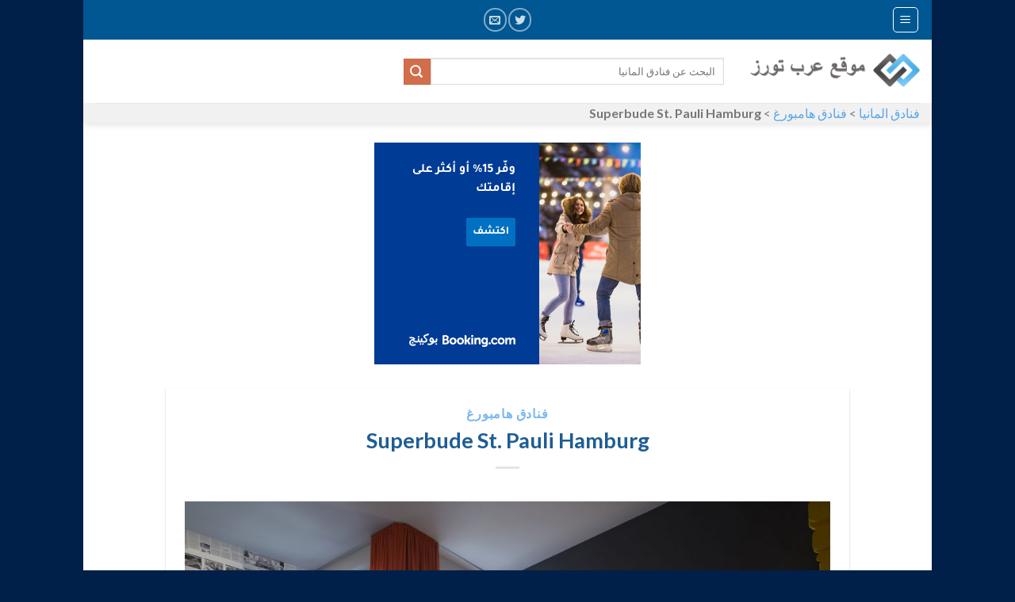

--- FILE ---
content_type: text/html; charset=UTF-8
request_url: https://germany.arab-hotels.com/hotel/superbude-st-pauli/
body_size: 12898
content:
<!DOCTYPE html>
<!--[if IE 9 ]> <html dir="rtl" lang="ar" class="ie9 loading-site no-js bg-fill"> <![endif]-->
<!--[if IE 8 ]> <html dir="rtl" lang="ar" class="ie8 loading-site no-js bg-fill"> <![endif]-->
<!--[if (gte IE 9)|!(IE)]><!--><html dir="rtl" lang="ar" class="loading-site no-js bg-fill"> <!--<![endif]-->
<head>
	<meta charset="UTF-8" />
	<meta name="viewport" content="width=device-width, initial-scale=1.0, maximum-scale=1.0, user-scalable=no" />

	<link rel="profile" href="https://gmpg.org/xfn/11" />
	<link rel="pingback" href="https://germany.arab-hotels.com/xmlrpc.php" />
  
 <link rel="stylesheet" type="text/css" href="https://germany.arab-hotels.com/wp-content/themes/flatsome/assets/slick/lightslider.min.css">
	<script type="b1375718df804a9dd95510d0-text/javascript">(function(html){html.className = html.className.replace(/\bno-js\b/,'js')})(document.documentElement);</script>
<!-- Added by Simplest Gallery Plugin v. 4.4 BEGIN -->
<!-- SG default gallery type is: lightbox -->
<!-- Added by FancyBox without labels BEGIN -->
<!-- Lighbox module for Simplest Gallery, v. 1.1 -->
<!-- Added by FancyBox without labels END -->
<!-- Added by Simplest Gallery Plugin END -->

	<!-- This site is optimized with the Yoast SEO plugin v15.3 - https://yoast.com/wordpress/plugins/seo/ -->
	<title>Superbude St. Pauli Hamburg  - المانيا للمسافرون العرب</title>
	<meta name="description" content="الحجز في Superbude St. Pauli Hamburg ✅ الخدمات والمرافق المتوفرة في الفندق ✅ أسعار خاصة للمسافرون العرب." />
	<meta name="robots" content="index, follow, max-snippet:-1, max-image-preview:large, max-video-preview:-1" />
	<link rel="canonical" href="https://germany.arab-hotels.com/hotel/superbude-st-pauli/" />
	<meta property="og:locale" content="ar_AR" />
	<meta property="og:type" content="article" />
	<meta property="og:title" content="Superbude St. Pauli Hamburg  - المانيا للمسافرون العرب" />
	<meta property="og:description" content="الحجز في Superbude St. Pauli Hamburg ✅ الخدمات والمرافق المتوفرة في الفندق ✅ أسعار خاصة للمسافرون العرب." />
	<meta property="og:url" content="https://germany.arab-hotels.com/hotel/superbude-st-pauli/" />
	<meta property="og:site_name" content="المانيا للمسافرون العرب" />
	<meta property="og:image" content="https://germany.arab-hotels.com/wp-content/uploads/2019/11/Superbude-St-Pauli_Hamburg_DE_63412-scaled.jpeg" />
	<meta property="og:image:width" content="2560" />
	<meta property="og:image:height" content="1707" />
	<meta name="twitter:card" content="summary_large_image" />
	<script type="application/ld+json" class="yoast-schema-graph">{"@context":"https://schema.org","@graph":[{"@type":"WebSite","@id":"https://germany.arab-hotels.com/#website","url":"https://germany.arab-hotels.com/","name":"\u0627\u0644\u0645\u0627\u0646\u064a\u0627 \u0644\u0644\u0645\u0633\u0627\u0641\u0631\u0648\u0646 \u0627\u0644\u0639\u0631\u0628","description":"\u062d\u062c\u0632 \u0641\u0646\u0627\u062f\u0642 \u0648\u0634\u0642\u0642 \u0641\u0646\u062f\u0642\u064a\u0629 \u0641\u064a \u0627\u0644\u0645\u0627\u0646\u064a\u0627 \u0644\u0644\u0645\u0633\u0627\u0641\u0631\u0648\u0646 \u0627\u0644\u0639\u0631\u0628","potentialAction":[{"@type":"SearchAction","target":"https://germany.arab-hotels.com/?s={search_term_string}","query-input":"required name=search_term_string"}],"inLanguage":"ar"},{"@type":"ImageObject","@id":"https://germany.arab-hotels.com/hotel/superbude-st-pauli/#primaryimage","inLanguage":"ar","url":"https://germany.arab-hotels.com/wp-content/uploads/2019/11/Superbude-St-Pauli_Hamburg_DE_63412-scaled.jpeg","width":2560,"height":1707},{"@type":"WebPage","@id":"https://germany.arab-hotels.com/hotel/superbude-st-pauli/#webpage","url":"https://germany.arab-hotels.com/hotel/superbude-st-pauli/","name":"Superbude St. Pauli Hamburg - \u0627\u0644\u0645\u0627\u0646\u064a\u0627 \u0644\u0644\u0645\u0633\u0627\u0641\u0631\u0648\u0646 \u0627\u0644\u0639\u0631\u0628","isPartOf":{"@id":"https://germany.arab-hotels.com/#website"},"primaryImageOfPage":{"@id":"https://germany.arab-hotels.com/hotel/superbude-st-pauli/#primaryimage"},"datePublished":"2019-11-29T17:26:54+00:00","dateModified":"2019-11-29T17:26:54+00:00","description":"\u0627\u0644\u062d\u062c\u0632 \u0641\u064a Superbude St. Pauli Hamburg \u2705 \u0627\u0644\u062e\u062f\u0645\u0627\u062a \u0648\u0627\u0644\u0645\u0631\u0627\u0641\u0642 \u0627\u0644\u0645\u062a\u0648\u0641\u0631\u0629 \u0641\u064a \u0627\u0644\u0641\u0646\u062f\u0642 \u2705 \u0623\u0633\u0639\u0627\u0631 \u062e\u0627\u0635\u0629 \u0644\u0644\u0645\u0633\u0627\u0641\u0631\u0648\u0646 \u0627\u0644\u0639\u0631\u0628.","breadcrumb":{"@id":"https://germany.arab-hotels.com/hotel/superbude-st-pauli/#breadcrumb"},"inLanguage":"ar","potentialAction":[{"@type":"ReadAction","target":["https://germany.arab-hotels.com/hotel/superbude-st-pauli/"]}]},{"@type":"BreadcrumbList","@id":"https://germany.arab-hotels.com/hotel/superbude-st-pauli/#breadcrumb","itemListElement":[{"@type":"ListItem","position":1,"item":{"@type":"WebPage","@id":"https://germany.arab-hotels.com/","url":"https://germany.arab-hotels.com/","name":"\u0641\u0646\u0627\u062f\u0642 \u0627\u0644\u0645\u0627\u0646\u064a\u0627"}},{"@type":"ListItem","position":2,"item":{"@type":"WebPage","@id":"https://germany.arab-hotels.com/hotel/","url":"https://germany.arab-hotels.com/hotel/","name":"Hotel"}},{"@type":"ListItem","position":3,"item":{"@type":"WebPage","@id":"https://germany.arab-hotels.com/city/hamburg/","url":"https://germany.arab-hotels.com/city/hamburg/","name":"\u0641\u0646\u0627\u062f\u0642 \u0647\u0627\u0645\u0628\u0648\u0631\u063a"}},{"@type":"ListItem","position":4,"item":{"@type":"WebPage","@id":"https://germany.arab-hotels.com/hotel/superbude-st-pauli/","url":"https://germany.arab-hotels.com/hotel/superbude-st-pauli/","name":"Superbude St. Pauli Hamburg"}}]}]}</script>
	<!-- / Yoast SEO plugin. -->


<link rel='dns-prefetch' href='//s.w.org' />
<link rel="alternate" type="application/rss+xml" title="المانيا للمسافرون العرب &laquo; الخلاصة" href="https://germany.arab-hotels.com/feed/" />
<link rel="alternate" type="application/rss+xml" title="المانيا للمسافرون العرب &laquo; خلاصة التعليقات" href="https://germany.arab-hotels.com/comments/feed/" />
<link rel="alternate" type="application/rss+xml" title="المانيا للمسافرون العرب &laquo; Superbude St. Pauli Hamburg خلاصة التعليقات" href="https://germany.arab-hotels.com/hotel/superbude-st-pauli/feed/" />
		<script type="b1375718df804a9dd95510d0-text/javascript">
			window._wpemojiSettings = {"baseUrl":"https:\/\/s.w.org\/images\/core\/emoji\/13.0.0\/72x72\/","ext":".png","svgUrl":"https:\/\/s.w.org\/images\/core\/emoji\/13.0.0\/svg\/","svgExt":".svg","source":{"concatemoji":"https:\/\/germany.arab-hotels.com\/wp-includes\/js\/wp-emoji-release.min.js?ver=5.5.15"}};
			!function(e,a,t){var n,r,o,i=a.createElement("canvas"),p=i.getContext&&i.getContext("2d");function s(e,t){var a=String.fromCharCode;p.clearRect(0,0,i.width,i.height),p.fillText(a.apply(this,e),0,0);e=i.toDataURL();return p.clearRect(0,0,i.width,i.height),p.fillText(a.apply(this,t),0,0),e===i.toDataURL()}function c(e){var t=a.createElement("script");t.src=e,t.defer=t.type="text/javascript",a.getElementsByTagName("head")[0].appendChild(t)}for(o=Array("flag","emoji"),t.supports={everything:!0,everythingExceptFlag:!0},r=0;r<o.length;r++)t.supports[o[r]]=function(e){if(!p||!p.fillText)return!1;switch(p.textBaseline="top",p.font="600 32px Arial",e){case"flag":return s([127987,65039,8205,9895,65039],[127987,65039,8203,9895,65039])?!1:!s([55356,56826,55356,56819],[55356,56826,8203,55356,56819])&&!s([55356,57332,56128,56423,56128,56418,56128,56421,56128,56430,56128,56423,56128,56447],[55356,57332,8203,56128,56423,8203,56128,56418,8203,56128,56421,8203,56128,56430,8203,56128,56423,8203,56128,56447]);case"emoji":return!s([55357,56424,8205,55356,57212],[55357,56424,8203,55356,57212])}return!1}(o[r]),t.supports.everything=t.supports.everything&&t.supports[o[r]],"flag"!==o[r]&&(t.supports.everythingExceptFlag=t.supports.everythingExceptFlag&&t.supports[o[r]]);t.supports.everythingExceptFlag=t.supports.everythingExceptFlag&&!t.supports.flag,t.DOMReady=!1,t.readyCallback=function(){t.DOMReady=!0},t.supports.everything||(n=function(){t.readyCallback()},a.addEventListener?(a.addEventListener("DOMContentLoaded",n,!1),e.addEventListener("load",n,!1)):(e.attachEvent("onload",n),a.attachEvent("onreadystatechange",function(){"complete"===a.readyState&&t.readyCallback()})),(n=t.source||{}).concatemoji?c(n.concatemoji):n.wpemoji&&n.twemoji&&(c(n.twemoji),c(n.wpemoji)))}(window,document,window._wpemojiSettings);
		</script>
		<style type="text/css">
img.wp-smiley,
img.emoji {
	display: inline !important;
	border: none !important;
	box-shadow: none !important;
	height: 1em !important;
	width: 1em !important;
	margin: 0 .07em !important;
	vertical-align: -0.1em !important;
	background: none !important;
	padding: 0 !important;
}
</style>
	<link rel='stylesheet' id='components-css'  href='https://germany.arab-hotels.com/wp-content/plugins/giata/public/assets/css/style.css?ver=5.5.15' type='text/css' media='all' />
<link rel='stylesheet' id='wp-block-library-rtl-css'  href='https://germany.arab-hotels.com/wp-includes/css/dist/block-library/style-rtl.min.css?ver=5.5.15' type='text/css' media='all' />
<link rel='stylesheet' id='flatsome-icons-css'  href='https://germany.arab-hotels.com/wp-content/themes/flatsome/assets/css/fl-icons.css?ver=3.3' type='text/css' media='all' />
<link rel='stylesheet' id='flatsome-main-rtl-css'  href='https://germany.arab-hotels.com/wp-content/themes/flatsome/assets/css/flatsome-rtl.css?ver=3.8.1' type='text/css' media='all' />
<link rel='stylesheet' id='flatsome-style-css'  href='https://germany.arab-hotels.com/wp-content/themes/flatsome/style.css?ver=3.8.1' type='text/css' media='all' />
<link rel='stylesheet' id='fancybox-css'  href='https://germany.arab-hotels.com/wp-content/plugins/simplest-gallery/fancybox/jquery.fancybox-1.3.4.css?ver=5.5.15' type='text/css' media='all' />
<script type="b1375718df804a9dd95510d0-text/javascript" src='https://germany.arab-hotels.com/wp-content/plugins/simplest-gallery/lib/jquery-1.10.2.min.js?ver=1.10.2' id='jquery-js'></script>
<script type="b1375718df804a9dd95510d0-text/javascript" src='https://germany.arab-hotels.com/wp-content/plugins/simplest-gallery/lib/jquery-migrate-1.2.1.min.js?ver=1.2.1' id='jquery-migrate-js'></script>
<script type="b1375718df804a9dd95510d0-text/javascript" src='https://germany.arab-hotels.com/wp-content/plugins/simplest-gallery/lib/jquery.mousewheel-3.0.6.pack.js?ver=3.0.6' id='jquery.mousewheel-js'></script>
<script type="b1375718df804a9dd95510d0-text/javascript" src='https://germany.arab-hotels.com/wp-content/plugins/simplest-gallery/fancybox/jquery.fancybox-1.3.4.js?ver=1.3.4' id='fancybox-js'></script>
<link rel="https://api.w.org/" href="https://germany.arab-hotels.com/wp-json/" /><link rel="EditURI" type="application/rsd+xml" title="RSD" href="https://germany.arab-hotels.com/xmlrpc.php?rsd" />
<link rel="wlwmanifest" type="application/wlwmanifest+xml" href="https://germany.arab-hotels.com/wp-includes/wlwmanifest.xml" /> 
<link rel="stylesheet" href="https://germany.arab-hotels.com/wp-content/themes/flatsome/rtl.css" type="text/css" media="screen" /><meta name="generator" content="WordPress 5.5.15" />
<link rel='shortlink' href='https://germany.arab-hotels.com/?p=3412' />
<link rel="alternate" type="application/json+oembed" href="https://germany.arab-hotels.com/wp-json/oembed/1.0/embed?url=https%3A%2F%2Fgermany.arab-hotels.com%2Fhotel%2Fsuperbude-st-pauli%2F" />
<link rel="alternate" type="text/xml+oembed" href="https://germany.arab-hotels.com/wp-json/oembed/1.0/embed?url=https%3A%2F%2Fgermany.arab-hotels.com%2Fhotel%2Fsuperbude-st-pauli%2F&#038;format=xml" />
<style type="text/css">0</style><style>.bg{opacity: 0; transition: opacity 1s; -webkit-transition: opacity 1s;} .bg-loaded{opacity: 1;}</style><!--[if IE]><link rel="stylesheet" type="text/css" href="https://germany.arab-hotels.com/wp-content/themes/flatsome/assets/css/ie-fallback.css"><script src="//cdnjs.cloudflare.com/ajax/libs/html5shiv/3.6.1/html5shiv.js"></script><script>var head = document.getElementsByTagName('head')[0],style = document.createElement('style');style.type = 'text/css';style.styleSheet.cssText = ':before,:after{content:none !important';head.appendChild(style);setTimeout(function(){head.removeChild(style);}, 0);</script><script src="https://germany.arab-hotels.com/wp-content/themes/flatsome/assets/libs/ie-flexibility.js"></script><![endif]-->    <script type="b1375718df804a9dd95510d0-text/javascript">
    WebFontConfig = {
      google: { families: [ "Lato:regular,700","Lato:regular,400","Lato:regular,700","Dancing+Script:regular,400", ] }
    };
    (function() {
      var wf = document.createElement('script');
      wf.src = 'https://ajax.googleapis.com/ajax/libs/webfont/1/webfont.js';
      wf.type = 'text/javascript';
      wf.async = 'true';
      var s = document.getElementsByTagName('script')[0];
      s.parentNode.insertBefore(wf, s);
    })(); </script>
  <style id="custom-css" type="text/css">:root {--primary-color: #446084;}html{background-color:#00204a!important;}body.framed, body.framed header, body.framed .header-wrapper, body.boxed, body.boxed header, body.boxed .header-wrapper, body.boxed .is-sticky-section{ max-width: 1070px}.header-main{height: 80px}#logo img{max-height: 80px}#logo{width:217px;}#logo img{padding:5px 0;}.header-bottom{min-height: 10px}.header-top{min-height: 50px}.transparent .header-main{height: 30px}.transparent #logo img{max-height: 30px}.has-transparent + .page-title:first-of-type,.has-transparent + #main > .page-title,.has-transparent + #main > div > .page-title,.has-transparent + #main .page-header-wrapper:first-of-type .page-title{padding-top: 110px;}.header.show-on-scroll,.stuck .header-main{height:70px!important}.stuck #logo img{max-height: 70px!important}.search-form{ width: 51%;}.header-bg-color, .header-wrapper {background-color: rgba(255,255,255,0.9)}.header-bottom {background-color: #f1f1f1}.header-main .nav > li > a{line-height: 10px }.stuck .header-main .nav > li > a{line-height: 50px }.header-bottom-nav > li > a{line-height: 16px }@media (max-width: 549px) {.header-main{height: 70px}#logo img{max-height: 70px}}.header-top{background-color:#005792!important;}body{font-family:"Lato", sans-serif}body{font-weight: 400}.nav > li > a {font-family:"Lato", sans-serif;}.nav > li > a {font-weight: 700;}h1,h2,h3,h4,h5,h6,.heading-font, .off-canvas-center .nav-sidebar.nav-vertical > li > a{font-family: "Lato", sans-serif;}h1,h2,h3,h4,h5,h6,.heading-font,.banner h1,.banner h2{font-weight: 700;}h1,h2,h3,h4,h5,h6,.heading-font{color: #1e5d94;}.alt-font{font-family: "Dancing Script", sans-serif;}.alt-font{font-weight: 400!important;}.header:not(.transparent) .header-bottom-nav.nav > li > a:hover,.header:not(.transparent) .header-bottom-nav.nav > li.active > a,.header:not(.transparent) .header-bottom-nav.nav > li.current > a,.header:not(.transparent) .header-bottom-nav.nav > li > a.active,.header:not(.transparent) .header-bottom-nav.nav > li > a.current{color: #1e73be;}.header-bottom-nav.nav-line-bottom > li > a:before,.header-bottom-nav.nav-line-grow > li > a:before,.header-bottom-nav.nav-line > li > a:before,.header-bottom-nav.nav-box > li > a:hover,.header-bottom-nav.nav-box > li.active > a,.header-bottom-nav.nav-pills > li > a:hover,.header-bottom-nav.nav-pills > li.active > a{color:#FFF!important;background-color: #1e73be;}a{color: #59a5ec;}.widget a{color: #1e73be;}.widget a:hover{color: #1e446a;}.widget .tagcloud a:hover{border-color: #1e446a; background-color: #1e446a;}.absolute-footer, html{background-color: #005792}.label-new.menu-item > a:after{content:"New";}.label-hot.menu-item > a:after{content:"Hot";}.label-sale.menu-item > a:after{content:"Sale";}.label-popular.menu-item > a:after{content:"Popular";}</style>		<style type="text/css" id="wp-custom-css">
			ul.hotel_facesheet{
columns: 5;
-webkit-columns: 5;
-moz-columns: 5;
}

.entry-content {
    padding-top: 0em; 
}

.entry-header-text{
    padding: 0em;
}

.lightSlider{
height:400px;
}

#lightSlider
{
    height: 400px !important;
}

@media only screen and (max-width: 600px) 
{

ul.hotel_facesheet
{
columns: 2;
-webkit-columns: 2;
-moz-columns: 2;
}
	
.demo img 
{
	display: block;
	height: auto;
	max-width: 100%;
	width: 100%;
	height: 250px;
	object-fit: cover;
}

.lSSlideOuter .lSPager.lSGallery img 
{
    height: 65px !important;
    object-fit: cover !important;
}

.article-inner.has-shadow .entry-content 
{
    padding-left: 0.5em;
    padding-right: 0.5em;
}

.entry-content {
    padding-top: 0em;
    padding-bottom: 0.5em;
}
	
	#lightSlider
{
    height: 250px !important;
}
	
}
	.is-xsmall {
font-size:16px !important;
}		</style>
			<link rel="shortcut icon" href="https://germany.arab-hotels.com/favicon.png" title="Favicon">
</head>
<script src="https://germany.arab-hotels.com/wp-content/themes/flatsome/assets/slick/lightslider.min.js" type="b1375718df804a9dd95510d0-text/javascript"></script>
  <script type="b1375718df804a9dd95510d0-text/javascript">
    $(document).on('ready', function() {
     $('#lightSlider').lightSlider({
    gallery: true,
    item: 1,
    loop: true,
    slideMargin: 0,
    thumbItem: 7,
    rtl:true
});
     
    });
</script>
<body class="rtl hotel-template-default single single-hotel postid-3412 boxed header-shadow bg-fill lightbox nav-dropdown-has-arrow">


<a class="skip-link screen-reader-text" href="#main">Skip to content</a>

<div id="wrapper">


<header id="header" class="header has-sticky sticky-jump">
   <div class="header-wrapper">
	<div id="top-bar" class="header-top hide-for-sticky nav-dark flex-has-center">
    <div class="flex-row container">
      <div class="flex-col hide-for-medium flex-left">
          <ul class="nav nav-left medium-nav-center nav-small  nav-box">
              <li class="nav-icon has-icon">
  <div class="header-button">		<a href="#" data-open="#main-menu" data-pos="left" data-bg="main-menu-overlay" data-color="" class="icon button round is-outline is-small" aria-controls="main-menu" aria-expanded="false">
		
		  <i class="icon-menu" ></i>
		  		</a>
	 </div> </li><li class="html custom html_topbar_left"><strong class="uppercase">
                          
</strong></li>          </ul>
      </div><!-- flex-col left -->

      <div class="flex-col hide-for-medium flex-center">
          <ul class="nav nav-center nav-small  nav-box">
              <li class="html header-social-icons ml-0">
	<div class="social-icons follow-icons" ><a href="https://twitter.com/arabtourscom" target="_blank"  data-label="Twitter"  rel="noopener noreferrer nofollow" class="icon button circle is-outline  twitter tooltip" title="Follow on Twitter"><i class="icon-twitter" ></i></a><a href="/cdn-cgi/l/email-protection#0e6f7c6f6c7a617b7c7d6d61634e66617a636f6762206d6163" data-label="E-mail" rel="nofollow" class="icon button circle is-outline  email tooltip" title="Send us an email"><i class="icon-envelop" ></i></a></div></li>          </ul>
      </div><!-- center -->

      <div class="flex-col hide-for-medium flex-right">
         <ul class="nav top-bar-nav nav-right nav-small  nav-box">
                        </ul>
      </div><!-- .flex-col right -->

            <div class="flex-col show-for-medium flex-grow">
          <ul class="nav nav-center nav-small mobile-nav  nav-box">
              <li class="nav-icon has-icon">
  <div class="header-button">		<a href="#" data-open="#main-menu" data-pos="left" data-bg="main-menu-overlay" data-color="" class="icon button round is-outline is-small" aria-controls="main-menu" aria-expanded="false">
		
		  <i class="icon-menu" ></i>
		  		</a>
	 </div> </li><li class="header-divider"></li><li class="html custom html_topbar_left"><strong class="uppercase">
                          
</strong></li><li class="html header-social-icons ml-0">
	<div class="social-icons follow-icons" ><a href="https://twitter.com/arabtourscom" target="_blank"  data-label="Twitter"  rel="noopener noreferrer nofollow" class="icon button circle is-outline  twitter tooltip" title="Follow on Twitter"><i class="icon-twitter" ></i></a><a href="/cdn-cgi/l/email-protection#dbbaa9bab9afb4aea9a8b8b4b69bb3b4afb6bab2b7f5b8b4b6" data-label="E-mail" rel="nofollow" class="icon button circle is-outline  email tooltip" title="Send us an email"><i class="icon-envelop" ></i></a></div></li>          </ul>
      </div>
      
    </div><!-- .flex-row -->
</div><!-- #header-top -->
<div id="masthead" class="header-main ">
      <div class="header-inner flex-row container logo-left" role="navigation">

          <!-- Logo -->
          <div id="logo" class="flex-col logo">
            <!-- Header logo -->
<a href="https://germany.arab-hotels.com/" title="المانيا للمسافرون العرب - حجز فنادق وشقق فندقية في المانيا للمسافرون العرب" rel="home">
    <img width="217" height="80" src="https://uk.arab-hotels.com/wp-content/uploads/2019/05/فنادق-لندن-والمملكة-المتحدة.png" class="header_logo header-logo" alt="المانيا للمسافرون العرب"/><img  width="217" height="80" src="https://uk.arab-hotels.com/wp-content/uploads/2019/05/فنادق-لندن-والمملكة-المتحدة.png" class="header-logo-dark" alt="المانيا للمسافرون العرب"/></a>
          </div>

          <!-- Mobile Left Elements -->
          <div class="flex-col show-for-medium flex-left">
            <ul class="mobile-nav nav nav-left ">
              <li class="header-search-form search-form html relative has-icon">
	<div class="header-search-form-wrapper">
		<div class="searchform-wrapper ux-search-box relative is-normal"><form method="get" class="searchform" action="https://germany.arab-hotels.com/" role="search">
		<div class="flex-row relative">
			<div class="flex-col flex-grow">
	   	   <input type="search" class="search-field mb-0" name="s" value="" id="s" placeholder="البحث عن فنادق المانيا" />
			</div><!-- .flex-col -->
			<div class="flex-col">
				<button type="submit" class="ux-search-submit submit-button secondary button icon mb-0">
					<i class="icon-search" ></i>				</button>
			</div><!-- .flex-col -->
		</div><!-- .flex-row -->
    <div class="live-search-results text-left z-top"></div>
</form>
</div>	</div>
</li>            </ul>
          </div>

          <!-- Left Elements -->
          <div class="flex-col hide-for-medium flex-left
            flex-grow">
            <ul class="header-nav header-nav-main nav nav-left  nav-pills nav-uppercase" >
              <li class="header-search-form search-form html relative has-icon">
	<div class="header-search-form-wrapper">
		<div class="searchform-wrapper ux-search-box relative is-normal"><form method="get" class="searchform" action="https://germany.arab-hotels.com/" role="search">
		<div class="flex-row relative">
			<div class="flex-col flex-grow">
	   	   <input type="search" class="search-field mb-0" name="s" value="" id="s" placeholder="البحث عن فنادق المانيا" />
			</div><!-- .flex-col -->
			<div class="flex-col">
				<button type="submit" class="ux-search-submit submit-button secondary button icon mb-0">
					<i class="icon-search" ></i>				</button>
			</div><!-- .flex-col -->
		</div><!-- .flex-row -->
    <div class="live-search-results text-left z-top"></div>
</form>
</div>	</div>
</li>            </ul>
          </div>

          <!-- Right Elements -->
          <div class="flex-col hide-for-medium flex-right">
            <ul class="header-nav header-nav-main nav nav-right  nav-pills nav-uppercase">
                          </ul>
          </div>

          <!-- Mobile Right Elements -->
          <div class="flex-col show-for-medium flex-right">
            <ul class="mobile-nav nav nav-right ">
                          </ul>
          </div>

      </div><!-- .header-inner -->
     
            <!-- Header divider -->
      <div class="container"><div class="top-divider full-width"></div></div>
      </div><!-- .header-main --><div id="wide-nav" class="header-bottom wide-nav hide-for-medium">
    <div class="flex-row container">

<div id="breadcrumbs"><span><span><a href="https://germany.arab-hotels.com/">فنادق المانيا</a> &gt; <span><a href="https://germany.arab-hotels.com/city/hamburg/">فنادق هامبورغ</a> &gt; <strong class="breadcrumb_last" aria-current="page">Superbude St. Pauli Hamburg</strong></span></span></span></span></div>
                        <div class="flex-col hide-for-medium flex-left">
                <ul class="nav header-nav header-bottom-nav nav-left ">
                                    </ul>
            </div><!-- flex-col -->
            
            
                        <div class="flex-col hide-for-medium flex-right flex-grow">
              <ul class="nav header-nav header-bottom-nav nav-right ">
                                 </ul>
            </div><!-- flex-col -->
            
                        
    </div><!-- .flex-row -->
</div><!-- .header-bottom -->

<div class="header-bg-container fill"><div class="header-bg-image fill"></div><div class="header-bg-color fill"></div></div><!-- .header-bg-container -->   </div><!-- header-wrapper-->
</header>

	<br>
	<center><a href="https://www.booking.com/dealspage.html?aid=1224938;campaign_id=early_year&label=sp_early_yeargermany" target="_blank"><img src="https://wasabi.bstatic.com/banners/sp_early_deals/AR/square_v1.png" alt="Booking.com Booking.com إبحث عن العروض الموسمية في موقع بوكينج" title="Booking.com إبحث عن العروض الموسمية في موقع بوكينج"></a></center>

<main id="main" class="">

<div id="content" class="blog-wrapper blog-single page-wrapper">
    
	
<div class="row align-center">
	<div class="large-10 col">
	
	


<article id="post-3412" class="post-3412 hotel type-hotel status-publish has-post-thumbnail hentry city-hamburg">
	<div class="article-inner has-shadow box-shadow-1 box-shadow-1-hover">
		<header class="entry-header">
    <div class="entry-header-text entry-header-text-top text-center">
		<h6 class="entry-category is-xsmall">
	<a href="https://germany.arab-hotels.com/city/hamburg/" rel="tag">فنادق هامبورغ</a></h6>

<h1 class="entry-title">Superbude St. Pauli Hamburg</h1>
<div class="entry-divider is-divider small"></div>

	<div class="entry-meta uppercase is-xsmall">
			</div><!-- .entry-meta -->
	</div> <!-- .entry-header -->
	
						<div class="entry-image relative">
											</div><!-- .entry-image -->
			</header><!-- post-header -->
		
		<div class="entry-content single-page">
<style>
    .gallery img{height:150px!important;width:100%!important;}
</style>
<br/>

	        		<div class="demo">
    <ul id="lightSlider">
						<li data-thumb="https://germany.arab-hotels.com/wp-content/uploads/2019/11/Superbude-St-Pauli_Hamburg_DE_63412-150x150.jpeg">
                        <img src="https://germany.arab-hotels.com/wp-content/uploads/2019/11/Superbude-St-Pauli_Hamburg_DE_63412-1024x683.jpeg" title="Superbude St. Pauli Hamburg" >
            </li>
        
						<li data-thumb="https://germany.arab-hotels.com/wp-content/uploads/2019/11/Superbude-St-Pauli_Hamburg_DE_53412-150x150.jpeg">
                        <img src="https://germany.arab-hotels.com/wp-content/uploads/2019/11/Superbude-St-Pauli_Hamburg_DE_53412-1024x683.jpeg" title="Superbude St. Pauli Hamburg" >
            </li>
        
						<li data-thumb="https://germany.arab-hotels.com/wp-content/uploads/2019/11/Superbude-St-Pauli_Hamburg_DE_43412-150x150.jpeg">
                        <img src="https://germany.arab-hotels.com/wp-content/uploads/2019/11/Superbude-St-Pauli_Hamburg_DE_43412-1024x683.jpeg" title="Superbude St. Pauli Hamburg" >
            </li>
        
						<li data-thumb="https://germany.arab-hotels.com/wp-content/uploads/2019/11/Superbude-St-Pauli_Hamburg_DE_33412-150x150.jpeg">
                        <img src="https://germany.arab-hotels.com/wp-content/uploads/2019/11/Superbude-St-Pauli_Hamburg_DE_33412-1024x683.jpeg" title="Superbude St. Pauli Hamburg" >
            </li>
        
						<li data-thumb="https://germany.arab-hotels.com/wp-content/uploads/2019/11/Superbude-St-Pauli_Hamburg_DE_23412-150x150.jpeg">
                        <img src="https://germany.arab-hotels.com/wp-content/uploads/2019/11/Superbude-St-Pauli_Hamburg_DE_23412-1024x683.jpeg" title="Superbude St. Pauli Hamburg" >
            </li>
        
						<li data-thumb="https://germany.arab-hotels.com/wp-content/uploads/2019/11/Superbude-St-Pauli_Hamburg_DE_13412-150x150.jpeg">
                        <img src="https://germany.arab-hotels.com/wp-content/uploads/2019/11/Superbude-St-Pauli_Hamburg_DE_13412-1024x683.jpeg" title="Superbude St. Pauli Hamburg" >
            </li>
        
						<li data-thumb="https://germany.arab-hotels.com/wp-content/uploads/2019/11/Superbude-St-Pauli_Hamburg_DE_03412-150x150.jpeg">
                        <img src="https://germany.arab-hotels.com/wp-content/uploads/2019/11/Superbude-St-Pauli_Hamburg_DE_03412-1024x683.jpeg" title="Superbude St. Pauli Hamburg" >
            </li>
        
			 
		   </ul>
</div>
	<center><br/>
	         <div class="booknow">
        	<a style="background: none;" href="https://www.booking.com/hotel/de/superbude-hostel-st-pauli.ar.html?aid=1224938&label=hamburgh" rel="nofollow" target="_blank"><img src="https://www.arab-hotels.com/booking.jpg"></a>
        </div>
               <br/></center>

	<p><b style="color:#04578f;">الموقع في فندق Superbude St. Pauli Hamburg</b><br />
يقع هذا النزل في هامبورغ. يوجد العديد من أماكن التسوق في مكان قريب. يمكن الوصول إلى مطار Hamburg (HAM) بعد قطع مسافة حوالي ١٢ كم.</p>
<p><b style="color:#04578f;">التجهيزات والخدمات في فندق Superbude St. Pauli Hamburg</b><br />
في هذا المبنى المجهز بقاعة استقبال تترقب الضيوف ٨٩ غرفة. يحتوي هذا النزل على غسالة تعمل بعملات معدنية لضمان إقامة مريحة وممتعة. عبر الواي فاي يحصل الضيوف على إمكانية اتصال بالإنترنت (دون دفع رسوم إضافية). تتوفر للضيوف الصحيفة اليومية مجاناً.</p>
<p><b style="color:#04578f;">السكن في فندق Superbude St. Pauli Hamburg</b><br />
من ضمن التجهيزات المتوفرة في جميع الغرف جهاز تلفاز وخزينة وواي فاي (دون دفع رسوم إضافية). </p>
<h3 class="facesheet-heading">بعض الخدمات في الفندق</h3>
<ul class="hotel_facesheet" id="factsheet">
<li>فئة الفندق</li>
<li>اتصال بالإنترنت</li>
<li>إنترنت سلكي</li>
<li>معدات غسيل الملابس</li>
<li>حمام</li>
<li>صندوق أمانات</li>
<li>تلفزيون</li>
</ul>
<div id="crp_related"> </div>   <center><div class="booknow">
    	<a style="background: none;" href="https://www.booking.com/hotel/de/superbude-hostel-st-pauli.ar.html?aid=1224938&label=hamburgh" rel="nofollow" target="_blank"><img src="https://www.arab-hotels.com/booking.jpg"></a>
    </div></center>
    	
	
	</div><!-- .entry-content2 -->



        <nav role="navigation" id="nav-below" class="navigation-post">
	<div class="flex-row next-prev-nav bt bb">
		<div class="flex-col flex-grow nav-prev text-left">
			    <div class="nav-previous"><a href="https://germany.arab-hotels.com/hotel/motel-one-munchen-sendlinger-tor/" rel="prev"><span class="hide-for-small"><i class="icon-angle-left" ></i></span> فندق موتيل وان ميونيخ سيندلينغر تور</a></div>
		</div>
		<div class="flex-col flex-grow nav-next text-right">
			    <div class="nav-next"><a href="https://germany.arab-hotels.com/hotel/zum-goldenen-lowen/" rel="next">فندق هوتيل زوم غولدنن لوفن بادن Zum Goldenen Löwen <span class="hide-for-small"><i class="icon-angle-right" ></i></span></a></div>		</div>
	</div>

	    </nav><!-- #nav-below -->

    	</div><!-- .article-inner -->
</article><!-- #-3412 -->



<div class="html-before-comments mb"><center><br>
<ins class="bookingaff" data-aid="2078968" data-target_aid="2078968" data-prod="dfl2" data-width="350" data-height="450" data-lang="ar" data-dest_id="-1829149" data-dest_type="city">
    <!-- Anything inside will go away once widget is loaded. -->
        <a href="//www.booking.com?aid=2078968">Booking.com</a>
</ins>
<script data-cfasync="false" src="/cdn-cgi/scripts/5c5dd728/cloudflare-static/email-decode.min.js"></script><script type="b1375718df804a9dd95510d0-text/javascript">
    (function(d, sc, u) {
      var s = d.createElement(sc), p = d.getElementsByTagName(sc)[0];
      s.type = 'text/javascript';
      s.async = true;
      s.src = u + '?v=' + (+new Date());
      p.parentNode.insertBefore(s,p);
      })(document, 'script', '//aff.bstatic.com/static/affiliate_base/js/flexiproduct.js');
</script></center></div>
<div id="comments" class="comments-area">

	
	
	
		<div id="respond" class="comment-respond">
		<h3 id="reply-title" class="comment-reply-title">اترك تعليقاً <small><a rel="nofollow" id="cancel-comment-reply-link" href="/hotel/superbude-st-pauli/#respond" style="display:none;">إلغاء الرد</a></small></h3><form action="https://germany.arab-hotels.com/wp-comments-post.php" method="post" id="commentform" class="comment-form" novalidate><p class="comment-notes"><span id="email-notes">لن يتم نشر عنوان بريدك الإلكتروني.</span> الحقول الإلزامية مشار إليها بـ <span class="required">*</span></p><p class="comment-form-comment"><label for="comment">التعليق</label> <textarea id="comment" name="comment" cols="45" rows="8" maxlength="65525" required="required"></textarea></p><p class="comment-form-author"><label for="author">الاسم <span class="required">*</span></label> <input id="author" name="author" type="text" value="" size="30" maxlength="245" required='required' /></p>
<p class="comment-form-email"><label for="email">البريد الإلكتروني <span class="required">*</span></label> <input id="email" name="email" type="email" value="" size="30" maxlength="100" aria-describedby="email-notes" required='required' /></p>
<p class="comment-form-url"><label for="url">الموقع الإلكتروني</label> <input id="url" name="url" type="url" value="" size="30" maxlength="200" /></p>
<p class="comment-form-cookies-consent"><input id="wp-comment-cookies-consent" name="wp-comment-cookies-consent" type="checkbox" value="yes" /> <label for="wp-comment-cookies-consent">احفظ اسمي، بريدي الإلكتروني، والموقع الإلكتروني في هذا المتصفح لاستخدامها المرة المقبلة في تعليقي.</label></p>
<p class="form-submit"><input name="submit" type="submit" id="submit" class="submit" value="إرسال التعليق" /> <input type='hidden' name='comment_post_ID' value='3412' id='comment_post_ID' />
<input type='hidden' name='comment_parent' id='comment_parent' value='0' />
</p><p style="display: none;"><input type="hidden" id="ak_js" name="ak_js" value="140"/></p></form>	</div><!-- #respond -->
	
</div><!-- #comments -->
	</div> <!-- .large-9 -->

</div><!-- .row -->

</div><!-- #content .page-wrapper -->


</main><!-- #main -->
<footer id="footer" class="footer-wrapper">

	<center><b>
مدن المانيا: <a href="https://germany.arab-hotels.com/city/munich"> ميونخ</a> - <a href="https://germany.arab-hotels.com/city/hamburg"> هامبورغ</a> - <a href="https://germany.arab-hotels.com/city/frankfurt-am-main"> فرانكفورت</a> - <a href="https://germany.arab-hotels.com/city/cologne"> كولونيا</a> - <a href="https://germany.arab-hotels.com/city/dusseldorf"> دوسلدورف</a> - <a href="https://germany.arab-hotels.com/city/baden-baden"> بادن بادن</a><br>
دول أخرى: <a href="https://uk.arab-hotels.com" target="_blank"> المملكة المتحدة</a> - <a href="https://france.arab-hotels.com" target="_blank"> فرنسا</a> - <a href="https://spain.arab-hotels.com" target="_blank"> اسبانيا</a> - <a href="https://switzerland.arab-hotels.com" target="_blank"> سويسرا</a> - <a href="https://turkey.arab-hotels.com" target="_blank"> تركيا</a> - <a href="https://bosnia.arab-hotels.com" target="_blank"> البوسنة والهرسك</a> - <a href="https://uae.arab-hotels.com" target="_blank"> الامارات</a></b></center>
<!-- FOOTER 1 -->


<!-- FOOTER 2 -->



<div class="absolute-footer dark medium-text-center text-center">
  <div class="container clearfix">

    
    <div class="footer-primary pull-left">
            <div class="copyright-footer">
        <b>الحجز في فنادق المانيا للمسافرون العرب - موقع عرب تورز 
<br>
<font size="2" face="arial"><a href="https://www.arab-hotels.com/privacy-policy">Privacy policy | <a href="https://www.arab-hotels.com/contact-us"> Contact us</a> | <a href="https://www.arab-hotels.com/careers">Careers</a> | <a href="https://germany.arab-hotels.com/sitemap">sitemap </a></b>
<br>
© جميع الحقوق محفوظة 2019 - 2020 لموقع Arab-Hotels.com .      </div>
          </div><!-- .left -->
  </div><!-- .container -->
</div><!-- .absolute-footer -->
<a href="#top" class="back-to-top button icon invert plain fixed bottom z-1 is-outline hide-for-medium circle" id="top-link"><i class="icon-angle-up" ></i></a>

</footer><!-- .footer-wrapper -->

</div><!-- #wrapper -->

<!-- Mobile Sidebar -->
<div id="main-menu" class="mobile-sidebar no-scrollbar mfp-hide">
    <div class="sidebar-menu no-scrollbar ">
        <ul class="nav nav-sidebar  nav-vertical nav-uppercase">
              <li class="header-search-form search-form html relative has-icon">
	<div class="header-search-form-wrapper">
		<div class="searchform-wrapper ux-search-box relative is-normal"><form method="get" class="searchform" action="https://germany.arab-hotels.com/" role="search">
		<div class="flex-row relative">
			<div class="flex-col flex-grow">
	   	   <input type="search" class="search-field mb-0" name="s" value="" id="s" placeholder="البحث عن فنادق المانيا" />
			</div><!-- .flex-col -->
			<div class="flex-col">
				<button type="submit" class="ux-search-submit submit-button secondary button icon mb-0">
					<i class="icon-search" ></i>				</button>
			</div><!-- .flex-col -->
		</div><!-- .flex-row -->
    <div class="live-search-results text-left z-top"></div>
</form>
</div>	</div>
</li><li id="menu-item-10485" class="menu-item menu-item-type-custom menu-item-object-custom menu-item-has-children menu-item-10485"><a href="https://germany.arab-hotels.com/city/munich" class="nav-top-link">فنادق ميونخ</a>
<ul class=children>
	<li id="menu-item-10486" class="menu-item menu-item-type-custom menu-item-object-custom menu-item-10486"><a href="https://germany.arab-hotels.com/landmark/munich-hotels-near-marienplatz">فنادق ميونخ ساحة مارين بلاتز</a></li>
	<li id="menu-item-10487" class="menu-item menu-item-type-custom menu-item-object-custom menu-item-10487"><a href="https://germany.arab-hotels.com/landmark/munich-hotels-near-karlsplatz">فنادق ميونخ ساحة كارلز بلاتز</a></li>
	<li id="menu-item-10488" class="menu-item menu-item-type-custom menu-item-object-custom menu-item-10488"><a href="https://germany.arab-hotels.com/landmark/munich-hotels-arab-street">فنادق ميونخ شارع العرب</a></li>
	<li id="menu-item-10489" class="menu-item menu-item-type-custom menu-item-object-custom menu-item-10489"><a href="https://germany.arab-hotels.com/stars/5stars-hotels-in-munich">فنادق ميونخ 5 نجوم</a></li>
	<li id="menu-item-10490" class="menu-item menu-item-type-custom menu-item-object-custom menu-item-10490"><a href="https://germany.arab-hotels.com/stars/4stars-hotels-in-munich">فنادق ميونخ 4 نجوم</a></li>
	<li id="menu-item-10491" class="menu-item menu-item-type-custom menu-item-object-custom menu-item-10491"><a href="https://germany.arab-hotels.com/stars/3stars-hotels-in-munich">فنادق ميونخ 3 نجوم</a></li>
	<li id="menu-item-10492" class="menu-item menu-item-type-custom menu-item-object-custom menu-item-10492"><a href="https://germany.arab-hotels.com/apartment/munich-hotel-apartments">شقق فندقية في ميونخ</a></li>
</ul>
</li>
<li id="menu-item-10493" class="menu-item menu-item-type-custom menu-item-object-custom menu-item-has-children menu-item-10493"><a href="https://germany.arab-hotels.com/city/hamburg" class="nav-top-link">فنادق هامبورغ</a>
<ul class=children>
	<li id="menu-item-10494" class="menu-item menu-item-type-custom menu-item-object-custom menu-item-10494"><a href="https://germany.arab-hotels.com/stars/5stars-hotels-in-hamburg">فنادق هامبورغ 5 نجوم</a></li>
	<li id="menu-item-10495" class="menu-item menu-item-type-custom menu-item-object-custom menu-item-10495"><a href="https://germany.arab-hotels.com/stars/4stars-hotels-in-hamburg">فنادق هامبورغ 4 نجوم</a></li>
	<li id="menu-item-10496" class="menu-item menu-item-type-custom menu-item-object-custom menu-item-10496"><a href="https://germany.arab-hotels.com/stars/3stars-hotels-in-hamburg">فنادق هامبورغ 3 نجوم</a></li>
	<li id="menu-item-10497" class="menu-item menu-item-type-custom menu-item-object-custom menu-item-10497"><a href="https://germany.arab-hotels.com/landmark/hamburg-hotels-arab-street">فنادق هامبورغ شارع العرب</a></li>
	<li id="menu-item-10498" class="menu-item menu-item-type-custom menu-item-object-custom menu-item-10498"><a href="https://germany.arab-hotels.com/apartment/hamburg-hotel-apartments">شقق فندقية في هامبورغ</a></li>
</ul>
</li>
<li id="menu-item-10499" class="menu-item menu-item-type-custom menu-item-object-custom menu-item-has-children menu-item-10499"><a href="https://germany.arab-hotels.com/city/frankfurt-am-main" class="nav-top-link">فنادق فرانكفورت</a>
<ul class=children>
	<li id="menu-item-10500" class="menu-item menu-item-type-custom menu-item-object-custom menu-item-10500"><a href="https://germany.arab-hotels.com/landmark/frankfurt-hotels-zeil-street">فنادق فرانكفورت شارع زيل</a></li>
	<li id="menu-item-10501" class="menu-item menu-item-type-custom menu-item-object-custom menu-item-10501"><a href="https://germany.arab-hotels.com/stars/5stars-hotels-in-frankfurt">فنادق فرانكفورت 5 نجوم</a></li>
	<li id="menu-item-10502" class="menu-item menu-item-type-custom menu-item-object-custom menu-item-10502"><a href="https://germany.arab-hotels.com/stars/4stars-hotels-in-frankfurt">فنادق فرانكفورت 4 نجوم</a></li>
	<li id="menu-item-10503" class="menu-item menu-item-type-custom menu-item-object-custom menu-item-10503"><a href="https://germany.arab-hotels.com/stars/3stars-hotels-in-frankfurt">فنادق فرانكفورت 3 نجوم</a></li>
	<li id="menu-item-10504" class="menu-item menu-item-type-custom menu-item-object-custom menu-item-10504"><a href="https://germany.arab-hotels.com/apartment/frankfurt-hotel-apartments">شقق فندقية في فرانكفورت</a></li>
</ul>
</li>
<li id="menu-item-10505" class="menu-item menu-item-type-custom menu-item-object-custom menu-item-has-children menu-item-10505"><a href="https://germany.arab-hotels.com/city/cologne" class="nav-top-link">فنادق كولونيا</a>
<ul class=children>
	<li id="menu-item-10506" class="menu-item menu-item-type-custom menu-item-object-custom menu-item-10506"><a href="https://germany.arab-hotels.com/stars/5stars-hotels-in-cologne">فنادق كولونيا 5 نجوم</a></li>
	<li id="menu-item-10507" class="menu-item menu-item-type-custom menu-item-object-custom menu-item-10507"><a href="https://germany.arab-hotels.com/stars/4stars-hotels-in-cologne">فنادق كولونيا 4 نجوم</a></li>
	<li id="menu-item-10508" class="menu-item menu-item-type-custom menu-item-object-custom menu-item-10508"><a href="https://germany.arab-hotels.com/apartment/cologne-hotel-apartments">شقق فندقية في كولونيا</a></li>
</ul>
</li>
<li id="menu-item-10509" class="menu-item menu-item-type-custom menu-item-object-custom menu-item-has-children menu-item-10509"><a href="https://germany.arab-hotels.com/city/dusseldorf" class="nav-top-link">فنادق دوسلدورف</a>
<ul class=children>
	<li id="menu-item-10510" class="menu-item menu-item-type-custom menu-item-object-custom menu-item-10510"><a href="https://germany.arab-hotels.com/landmark/dusseldorf-hotels-konigsallee-street">فنادق دوسلدورف شارع الملوك</a></li>
	<li id="menu-item-10511" class="menu-item menu-item-type-custom menu-item-object-custom menu-item-10511"><a href="https://germany.arab-hotels.com/stars/5stars-hotels-in-dusseldorf">فنادق دوسلدورف 5 نجوم</a></li>
	<li id="menu-item-10512" class="menu-item menu-item-type-custom menu-item-object-custom menu-item-10512"><a href="https://germany.arab-hotels.com/stars/4stars-hotels-in-dusseldorf">فنادق دوسلدورف 4 نجوم</a></li>
	<li id="menu-item-10513" class="menu-item menu-item-type-custom menu-item-object-custom menu-item-10513"><a href="https://germany.arab-hotels.com/stars/3stars-hotels-in-dusseldorf">فنادق دوسلدورف 3 نجوم</a></li>
	<li id="menu-item-10514" class="menu-item menu-item-type-custom menu-item-object-custom menu-item-10514"><a href="https://germany.arab-hotels.com/apartment/dusseldorf-hotel-apartments">شقق فندقية في دوسلدورف</a></li>
</ul>
</li>
<li id="menu-item-10515" class="menu-item menu-item-type-custom menu-item-object-custom menu-item-has-children menu-item-10515"><a href="https://germany.arab-hotels.com/city/baden-baden" class="nav-top-link">فنادق بادن بادن</a>
<ul class=children>
	<li id="menu-item-10516" class="menu-item menu-item-type-custom menu-item-object-custom menu-item-10516"><a href="https://germany.arab-hotels.com/stars/4stars-hotels-in-baden-baden">فنادق بادن بادن 4 نجوم</a></li>
</ul>
</li>
<li class="html header-social-icons ml-0">
	<div class="social-icons follow-icons" ><a href="https://twitter.com/arabtourscom" target="_blank"  data-label="Twitter"  rel="noopener noreferrer nofollow" class="icon button circle is-outline  twitter tooltip" title="Follow on Twitter"><i class="icon-twitter" ></i></a><a href="/cdn-cgi/l/email-protection#fe9f8c9f9c8a918b8c8d9d9193be96918a939f9792d09d9193" data-label="E-mail" rel="nofollow" class="icon button circle is-outline  email tooltip" title="Send us an email"><i class="icon-envelop" ></i></a></div></li>        </ul>
    </div><!-- inner -->
</div><!-- #mobile-menu -->
<script data-cfasync="false" src="/cdn-cgi/scripts/5c5dd728/cloudflare-static/email-decode.min.js"></script><script type="b1375718df804a9dd95510d0-text/javascript" src='https://germany.arab-hotels.com/wp-content/themes/flatsome/inc/extensions/flatsome-live-search/flatsome-live-search.js?ver=3.8.1' id='flatsome-live-search-js'></script>
<script type="b1375718df804a9dd95510d0-text/javascript" src='https://germany.arab-hotels.com/wp-includes/js/hoverIntent.min.js?ver=1.8.1' id='hoverIntent-js'></script>
<script type="b1375718df804a9dd95510d0-text/javascript" id='flatsome-js-js-extra'>
/* <![CDATA[ */
var flatsomeVars = {"ajaxurl":"https:\/\/germany.arab-hotels.com\/wp-admin\/admin-ajax.php","rtl":"1","sticky_height":"70","user":{"can_edit_pages":false}};
/* ]]> */
</script>
<script type="b1375718df804a9dd95510d0-text/javascript" src='https://germany.arab-hotels.com/wp-content/themes/flatsome/assets/js/flatsome.js?ver=3.8.1' id='flatsome-js-js'></script>
<script type="b1375718df804a9dd95510d0-text/javascript" src='https://germany.arab-hotels.com/wp-includes/js/comment-reply.min.js?ver=5.5.15' id='comment-reply-js'></script>
<script type="b1375718df804a9dd95510d0-text/javascript" src='https://germany.arab-hotels.com/wp-includes/js/wp-embed.min.js?ver=5.5.15' id='wp-embed-js'></script>

<!-- Global site tag (gtag.js) - Google Analytics -->
<script async src="https://www.googletagmanager.com/gtag/js?id=UA-139590613-7" type="b1375718df804a9dd95510d0-text/javascript"></script>
<script type="b1375718df804a9dd95510d0-text/javascript">
  window.dataLayer = window.dataLayer || [];
  function gtag(){dataLayer.push(arguments);}
  gtag('js', new Date());

  gtag('config', 'UA-139590613-7');
</script>

<script src="/cdn-cgi/scripts/7d0fa10a/cloudflare-static/rocket-loader.min.js" data-cf-settings="b1375718df804a9dd95510d0-|49" defer></script><script defer src="https://static.cloudflareinsights.com/beacon.min.js/vcd15cbe7772f49c399c6a5babf22c1241717689176015" integrity="sha512-ZpsOmlRQV6y907TI0dKBHq9Md29nnaEIPlkf84rnaERnq6zvWvPUqr2ft8M1aS28oN72PdrCzSjY4U6VaAw1EQ==" data-cf-beacon='{"version":"2024.11.0","token":"25d42a2b68b9431aab31ad7bb4a16298","r":1,"server_timing":{"name":{"cfCacheStatus":true,"cfEdge":true,"cfExtPri":true,"cfL4":true,"cfOrigin":true,"cfSpeedBrain":true},"location_startswith":null}}' crossorigin="anonymous"></script>
</body>
</html>


--- FILE ---
content_type: text/html; charset=UTF-8
request_url: https://www.booking.com/flexiproduct.html?product=dfl2&w=350&h=450&lang=ar&aid=2078968&target_aid=2078968&dest_id=-1829149&dest_type=city&fid=1768704808613&affiliate-link=widget1&
body_size: 1812
content:
<!DOCTYPE html>
<html lang="en">
<head>
    <meta charset="utf-8">
    <meta name="viewport" content="width=device-width, initial-scale=1">
    <title></title>
    <style>
        body {
            font-family: "Arial";
        }
    </style>
    <script type="text/javascript">
    window.awsWafCookieDomainList = ['booking.com'];
    window.gokuProps = {
"key":"AQIDAHjcYu/GjX+QlghicBgQ/7bFaQZ+m5FKCMDnO+vTbNg96AEjXDd5GG2UH21aRSEdOOwEAAAAfjB8BgkqhkiG9w0BBwagbzBtAgEAMGgGCSqGSIb3DQEHATAeBglghkgBZQMEAS4wEQQMJRvj6KHN1SZDyy/bAgEQgDuB43sNIUY3n1BtkX7MJggT1sT3DunwpTm7Vis+NY8Ug+2LuSOB5YQEK8OE4REU0M09ckOEhHSpn/2kHw==",
          "iv":"D5499gCp8gAABd9S",
          "context":"8n63D4t/DCcS22UEvlSbOe7VIdsBCOLCDAc4PH0YjIs/gd6139Omeo3YA84WEaFzaMaRez8Pfoa7abEDCz0Tce8ywdm0ciA7qied6Hl9YcO9Z1BROQ+QT6Esujn5PIEVQNPqpcB+0s4+3lf5xJ4UEb31QiZVZ7WscYUjgX4YtsGEhO4+9yzcDCJTMV95ZNI/8hQOkxjpxfCV1Q+MUXBDltjByTX71alqzp0I59uGHCaBzLZNkgY2m9rZ8d2PRlTA7i9cQOUj1GpQTu6NWjKHwtoApYkDSh5OgveZPSNlp6q9cZieQwIz5QLR9P8vapTsm8/hGc+Rps7i+kipVjAubB3ZCWglCiwy7iyeHY02SG7ue/g="
};
    </script>
    <script src="https://d8c14d4960ca.337f8b16.us-east-2.token.awswaf.com/d8c14d4960ca/a18a4859af9c/f81f84a03d17/challenge.js"></script>
</head>
<body>
    <div id="challenge-container"></div>
    <script type="text/javascript">
        AwsWafIntegration.saveReferrer();
        AwsWafIntegration.checkForceRefresh().then((forceRefresh) => {
            if (forceRefresh) {
                AwsWafIntegration.forceRefreshToken().then(() => {
                    window.location.reload(true);
                });
            } else {
                AwsWafIntegration.getToken().then(() => {
                    window.location.reload(true);
                });
            }
        });
    </script>
    <noscript>
        <h1>JavaScript is disabled</h1>
        In order to continue, we need to verify that you're not a robot.
        This requires JavaScript. Enable JavaScript and then reload the page.
    </noscript>
</body>
</html>